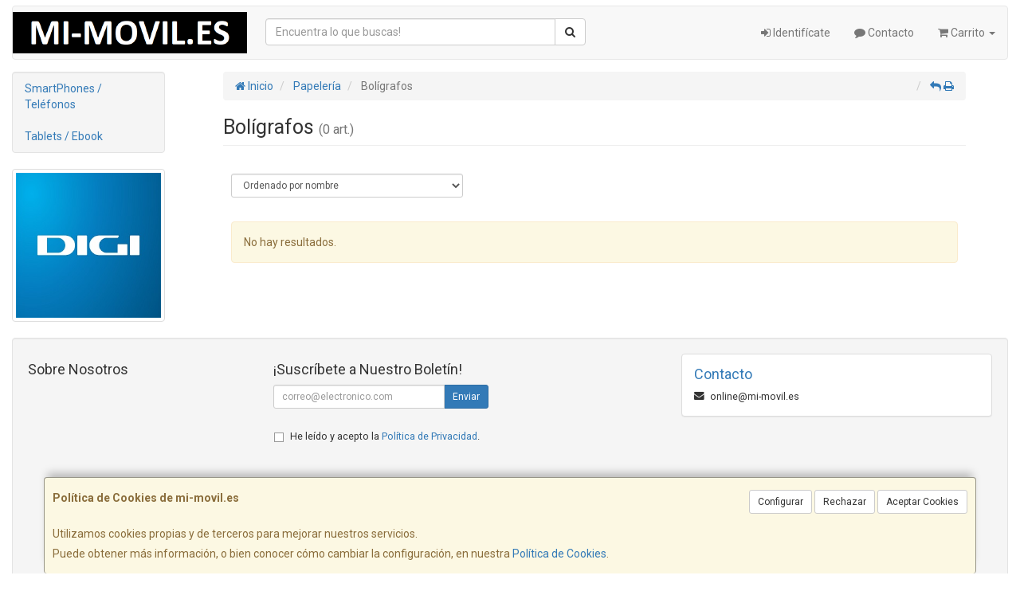

--- FILE ---
content_type: text/css
request_url: https://www.mi-movil.es/assets/css/e_style.min.css?v=84
body_size: 82
content:
@import url("https://fonts.googleapis.com/css2?family=Roboto:ital,wght@0,300;0,400;0,700;1,400;1,700&display=swap");html{height:100%}body{font-family:"Roboto";color:#333333!important}.body-bg{}a,a:active{}a.activo,a:hover{}h1{}h2{}h3{}h4{}